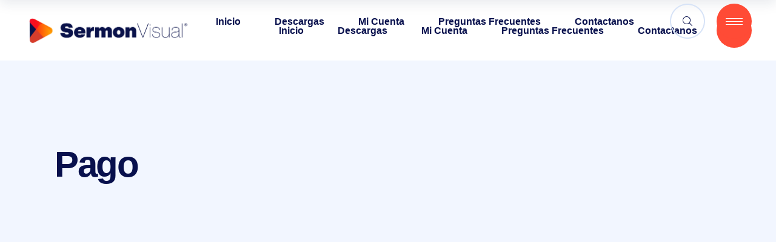

--- FILE ---
content_type: text/html; charset=utf-8
request_url: https://www.google.com/recaptcha/api2/anchor?ar=1&k=6LdLQ0EhAAAAAEfjQydSuc55hZ24KRjX2N84LCqj&co=aHR0cHM6Ly9zZXJtb252aXN1YWwuY29tOjQ0Mw..&hl=en&v=N67nZn4AqZkNcbeMu4prBgzg&size=invisible&anchor-ms=20000&execute-ms=30000&cb=jcge9ck28ais
body_size: 48622
content:
<!DOCTYPE HTML><html dir="ltr" lang="en"><head><meta http-equiv="Content-Type" content="text/html; charset=UTF-8">
<meta http-equiv="X-UA-Compatible" content="IE=edge">
<title>reCAPTCHA</title>
<style type="text/css">
/* cyrillic-ext */
@font-face {
  font-family: 'Roboto';
  font-style: normal;
  font-weight: 400;
  font-stretch: 100%;
  src: url(//fonts.gstatic.com/s/roboto/v48/KFO7CnqEu92Fr1ME7kSn66aGLdTylUAMa3GUBHMdazTgWw.woff2) format('woff2');
  unicode-range: U+0460-052F, U+1C80-1C8A, U+20B4, U+2DE0-2DFF, U+A640-A69F, U+FE2E-FE2F;
}
/* cyrillic */
@font-face {
  font-family: 'Roboto';
  font-style: normal;
  font-weight: 400;
  font-stretch: 100%;
  src: url(//fonts.gstatic.com/s/roboto/v48/KFO7CnqEu92Fr1ME7kSn66aGLdTylUAMa3iUBHMdazTgWw.woff2) format('woff2');
  unicode-range: U+0301, U+0400-045F, U+0490-0491, U+04B0-04B1, U+2116;
}
/* greek-ext */
@font-face {
  font-family: 'Roboto';
  font-style: normal;
  font-weight: 400;
  font-stretch: 100%;
  src: url(//fonts.gstatic.com/s/roboto/v48/KFO7CnqEu92Fr1ME7kSn66aGLdTylUAMa3CUBHMdazTgWw.woff2) format('woff2');
  unicode-range: U+1F00-1FFF;
}
/* greek */
@font-face {
  font-family: 'Roboto';
  font-style: normal;
  font-weight: 400;
  font-stretch: 100%;
  src: url(//fonts.gstatic.com/s/roboto/v48/KFO7CnqEu92Fr1ME7kSn66aGLdTylUAMa3-UBHMdazTgWw.woff2) format('woff2');
  unicode-range: U+0370-0377, U+037A-037F, U+0384-038A, U+038C, U+038E-03A1, U+03A3-03FF;
}
/* math */
@font-face {
  font-family: 'Roboto';
  font-style: normal;
  font-weight: 400;
  font-stretch: 100%;
  src: url(//fonts.gstatic.com/s/roboto/v48/KFO7CnqEu92Fr1ME7kSn66aGLdTylUAMawCUBHMdazTgWw.woff2) format('woff2');
  unicode-range: U+0302-0303, U+0305, U+0307-0308, U+0310, U+0312, U+0315, U+031A, U+0326-0327, U+032C, U+032F-0330, U+0332-0333, U+0338, U+033A, U+0346, U+034D, U+0391-03A1, U+03A3-03A9, U+03B1-03C9, U+03D1, U+03D5-03D6, U+03F0-03F1, U+03F4-03F5, U+2016-2017, U+2034-2038, U+203C, U+2040, U+2043, U+2047, U+2050, U+2057, U+205F, U+2070-2071, U+2074-208E, U+2090-209C, U+20D0-20DC, U+20E1, U+20E5-20EF, U+2100-2112, U+2114-2115, U+2117-2121, U+2123-214F, U+2190, U+2192, U+2194-21AE, U+21B0-21E5, U+21F1-21F2, U+21F4-2211, U+2213-2214, U+2216-22FF, U+2308-230B, U+2310, U+2319, U+231C-2321, U+2336-237A, U+237C, U+2395, U+239B-23B7, U+23D0, U+23DC-23E1, U+2474-2475, U+25AF, U+25B3, U+25B7, U+25BD, U+25C1, U+25CA, U+25CC, U+25FB, U+266D-266F, U+27C0-27FF, U+2900-2AFF, U+2B0E-2B11, U+2B30-2B4C, U+2BFE, U+3030, U+FF5B, U+FF5D, U+1D400-1D7FF, U+1EE00-1EEFF;
}
/* symbols */
@font-face {
  font-family: 'Roboto';
  font-style: normal;
  font-weight: 400;
  font-stretch: 100%;
  src: url(//fonts.gstatic.com/s/roboto/v48/KFO7CnqEu92Fr1ME7kSn66aGLdTylUAMaxKUBHMdazTgWw.woff2) format('woff2');
  unicode-range: U+0001-000C, U+000E-001F, U+007F-009F, U+20DD-20E0, U+20E2-20E4, U+2150-218F, U+2190, U+2192, U+2194-2199, U+21AF, U+21E6-21F0, U+21F3, U+2218-2219, U+2299, U+22C4-22C6, U+2300-243F, U+2440-244A, U+2460-24FF, U+25A0-27BF, U+2800-28FF, U+2921-2922, U+2981, U+29BF, U+29EB, U+2B00-2BFF, U+4DC0-4DFF, U+FFF9-FFFB, U+10140-1018E, U+10190-1019C, U+101A0, U+101D0-101FD, U+102E0-102FB, U+10E60-10E7E, U+1D2C0-1D2D3, U+1D2E0-1D37F, U+1F000-1F0FF, U+1F100-1F1AD, U+1F1E6-1F1FF, U+1F30D-1F30F, U+1F315, U+1F31C, U+1F31E, U+1F320-1F32C, U+1F336, U+1F378, U+1F37D, U+1F382, U+1F393-1F39F, U+1F3A7-1F3A8, U+1F3AC-1F3AF, U+1F3C2, U+1F3C4-1F3C6, U+1F3CA-1F3CE, U+1F3D4-1F3E0, U+1F3ED, U+1F3F1-1F3F3, U+1F3F5-1F3F7, U+1F408, U+1F415, U+1F41F, U+1F426, U+1F43F, U+1F441-1F442, U+1F444, U+1F446-1F449, U+1F44C-1F44E, U+1F453, U+1F46A, U+1F47D, U+1F4A3, U+1F4B0, U+1F4B3, U+1F4B9, U+1F4BB, U+1F4BF, U+1F4C8-1F4CB, U+1F4D6, U+1F4DA, U+1F4DF, U+1F4E3-1F4E6, U+1F4EA-1F4ED, U+1F4F7, U+1F4F9-1F4FB, U+1F4FD-1F4FE, U+1F503, U+1F507-1F50B, U+1F50D, U+1F512-1F513, U+1F53E-1F54A, U+1F54F-1F5FA, U+1F610, U+1F650-1F67F, U+1F687, U+1F68D, U+1F691, U+1F694, U+1F698, U+1F6AD, U+1F6B2, U+1F6B9-1F6BA, U+1F6BC, U+1F6C6-1F6CF, U+1F6D3-1F6D7, U+1F6E0-1F6EA, U+1F6F0-1F6F3, U+1F6F7-1F6FC, U+1F700-1F7FF, U+1F800-1F80B, U+1F810-1F847, U+1F850-1F859, U+1F860-1F887, U+1F890-1F8AD, U+1F8B0-1F8BB, U+1F8C0-1F8C1, U+1F900-1F90B, U+1F93B, U+1F946, U+1F984, U+1F996, U+1F9E9, U+1FA00-1FA6F, U+1FA70-1FA7C, U+1FA80-1FA89, U+1FA8F-1FAC6, U+1FACE-1FADC, U+1FADF-1FAE9, U+1FAF0-1FAF8, U+1FB00-1FBFF;
}
/* vietnamese */
@font-face {
  font-family: 'Roboto';
  font-style: normal;
  font-weight: 400;
  font-stretch: 100%;
  src: url(//fonts.gstatic.com/s/roboto/v48/KFO7CnqEu92Fr1ME7kSn66aGLdTylUAMa3OUBHMdazTgWw.woff2) format('woff2');
  unicode-range: U+0102-0103, U+0110-0111, U+0128-0129, U+0168-0169, U+01A0-01A1, U+01AF-01B0, U+0300-0301, U+0303-0304, U+0308-0309, U+0323, U+0329, U+1EA0-1EF9, U+20AB;
}
/* latin-ext */
@font-face {
  font-family: 'Roboto';
  font-style: normal;
  font-weight: 400;
  font-stretch: 100%;
  src: url(//fonts.gstatic.com/s/roboto/v48/KFO7CnqEu92Fr1ME7kSn66aGLdTylUAMa3KUBHMdazTgWw.woff2) format('woff2');
  unicode-range: U+0100-02BA, U+02BD-02C5, U+02C7-02CC, U+02CE-02D7, U+02DD-02FF, U+0304, U+0308, U+0329, U+1D00-1DBF, U+1E00-1E9F, U+1EF2-1EFF, U+2020, U+20A0-20AB, U+20AD-20C0, U+2113, U+2C60-2C7F, U+A720-A7FF;
}
/* latin */
@font-face {
  font-family: 'Roboto';
  font-style: normal;
  font-weight: 400;
  font-stretch: 100%;
  src: url(//fonts.gstatic.com/s/roboto/v48/KFO7CnqEu92Fr1ME7kSn66aGLdTylUAMa3yUBHMdazQ.woff2) format('woff2');
  unicode-range: U+0000-00FF, U+0131, U+0152-0153, U+02BB-02BC, U+02C6, U+02DA, U+02DC, U+0304, U+0308, U+0329, U+2000-206F, U+20AC, U+2122, U+2191, U+2193, U+2212, U+2215, U+FEFF, U+FFFD;
}
/* cyrillic-ext */
@font-face {
  font-family: 'Roboto';
  font-style: normal;
  font-weight: 500;
  font-stretch: 100%;
  src: url(//fonts.gstatic.com/s/roboto/v48/KFO7CnqEu92Fr1ME7kSn66aGLdTylUAMa3GUBHMdazTgWw.woff2) format('woff2');
  unicode-range: U+0460-052F, U+1C80-1C8A, U+20B4, U+2DE0-2DFF, U+A640-A69F, U+FE2E-FE2F;
}
/* cyrillic */
@font-face {
  font-family: 'Roboto';
  font-style: normal;
  font-weight: 500;
  font-stretch: 100%;
  src: url(//fonts.gstatic.com/s/roboto/v48/KFO7CnqEu92Fr1ME7kSn66aGLdTylUAMa3iUBHMdazTgWw.woff2) format('woff2');
  unicode-range: U+0301, U+0400-045F, U+0490-0491, U+04B0-04B1, U+2116;
}
/* greek-ext */
@font-face {
  font-family: 'Roboto';
  font-style: normal;
  font-weight: 500;
  font-stretch: 100%;
  src: url(//fonts.gstatic.com/s/roboto/v48/KFO7CnqEu92Fr1ME7kSn66aGLdTylUAMa3CUBHMdazTgWw.woff2) format('woff2');
  unicode-range: U+1F00-1FFF;
}
/* greek */
@font-face {
  font-family: 'Roboto';
  font-style: normal;
  font-weight: 500;
  font-stretch: 100%;
  src: url(//fonts.gstatic.com/s/roboto/v48/KFO7CnqEu92Fr1ME7kSn66aGLdTylUAMa3-UBHMdazTgWw.woff2) format('woff2');
  unicode-range: U+0370-0377, U+037A-037F, U+0384-038A, U+038C, U+038E-03A1, U+03A3-03FF;
}
/* math */
@font-face {
  font-family: 'Roboto';
  font-style: normal;
  font-weight: 500;
  font-stretch: 100%;
  src: url(//fonts.gstatic.com/s/roboto/v48/KFO7CnqEu92Fr1ME7kSn66aGLdTylUAMawCUBHMdazTgWw.woff2) format('woff2');
  unicode-range: U+0302-0303, U+0305, U+0307-0308, U+0310, U+0312, U+0315, U+031A, U+0326-0327, U+032C, U+032F-0330, U+0332-0333, U+0338, U+033A, U+0346, U+034D, U+0391-03A1, U+03A3-03A9, U+03B1-03C9, U+03D1, U+03D5-03D6, U+03F0-03F1, U+03F4-03F5, U+2016-2017, U+2034-2038, U+203C, U+2040, U+2043, U+2047, U+2050, U+2057, U+205F, U+2070-2071, U+2074-208E, U+2090-209C, U+20D0-20DC, U+20E1, U+20E5-20EF, U+2100-2112, U+2114-2115, U+2117-2121, U+2123-214F, U+2190, U+2192, U+2194-21AE, U+21B0-21E5, U+21F1-21F2, U+21F4-2211, U+2213-2214, U+2216-22FF, U+2308-230B, U+2310, U+2319, U+231C-2321, U+2336-237A, U+237C, U+2395, U+239B-23B7, U+23D0, U+23DC-23E1, U+2474-2475, U+25AF, U+25B3, U+25B7, U+25BD, U+25C1, U+25CA, U+25CC, U+25FB, U+266D-266F, U+27C0-27FF, U+2900-2AFF, U+2B0E-2B11, U+2B30-2B4C, U+2BFE, U+3030, U+FF5B, U+FF5D, U+1D400-1D7FF, U+1EE00-1EEFF;
}
/* symbols */
@font-face {
  font-family: 'Roboto';
  font-style: normal;
  font-weight: 500;
  font-stretch: 100%;
  src: url(//fonts.gstatic.com/s/roboto/v48/KFO7CnqEu92Fr1ME7kSn66aGLdTylUAMaxKUBHMdazTgWw.woff2) format('woff2');
  unicode-range: U+0001-000C, U+000E-001F, U+007F-009F, U+20DD-20E0, U+20E2-20E4, U+2150-218F, U+2190, U+2192, U+2194-2199, U+21AF, U+21E6-21F0, U+21F3, U+2218-2219, U+2299, U+22C4-22C6, U+2300-243F, U+2440-244A, U+2460-24FF, U+25A0-27BF, U+2800-28FF, U+2921-2922, U+2981, U+29BF, U+29EB, U+2B00-2BFF, U+4DC0-4DFF, U+FFF9-FFFB, U+10140-1018E, U+10190-1019C, U+101A0, U+101D0-101FD, U+102E0-102FB, U+10E60-10E7E, U+1D2C0-1D2D3, U+1D2E0-1D37F, U+1F000-1F0FF, U+1F100-1F1AD, U+1F1E6-1F1FF, U+1F30D-1F30F, U+1F315, U+1F31C, U+1F31E, U+1F320-1F32C, U+1F336, U+1F378, U+1F37D, U+1F382, U+1F393-1F39F, U+1F3A7-1F3A8, U+1F3AC-1F3AF, U+1F3C2, U+1F3C4-1F3C6, U+1F3CA-1F3CE, U+1F3D4-1F3E0, U+1F3ED, U+1F3F1-1F3F3, U+1F3F5-1F3F7, U+1F408, U+1F415, U+1F41F, U+1F426, U+1F43F, U+1F441-1F442, U+1F444, U+1F446-1F449, U+1F44C-1F44E, U+1F453, U+1F46A, U+1F47D, U+1F4A3, U+1F4B0, U+1F4B3, U+1F4B9, U+1F4BB, U+1F4BF, U+1F4C8-1F4CB, U+1F4D6, U+1F4DA, U+1F4DF, U+1F4E3-1F4E6, U+1F4EA-1F4ED, U+1F4F7, U+1F4F9-1F4FB, U+1F4FD-1F4FE, U+1F503, U+1F507-1F50B, U+1F50D, U+1F512-1F513, U+1F53E-1F54A, U+1F54F-1F5FA, U+1F610, U+1F650-1F67F, U+1F687, U+1F68D, U+1F691, U+1F694, U+1F698, U+1F6AD, U+1F6B2, U+1F6B9-1F6BA, U+1F6BC, U+1F6C6-1F6CF, U+1F6D3-1F6D7, U+1F6E0-1F6EA, U+1F6F0-1F6F3, U+1F6F7-1F6FC, U+1F700-1F7FF, U+1F800-1F80B, U+1F810-1F847, U+1F850-1F859, U+1F860-1F887, U+1F890-1F8AD, U+1F8B0-1F8BB, U+1F8C0-1F8C1, U+1F900-1F90B, U+1F93B, U+1F946, U+1F984, U+1F996, U+1F9E9, U+1FA00-1FA6F, U+1FA70-1FA7C, U+1FA80-1FA89, U+1FA8F-1FAC6, U+1FACE-1FADC, U+1FADF-1FAE9, U+1FAF0-1FAF8, U+1FB00-1FBFF;
}
/* vietnamese */
@font-face {
  font-family: 'Roboto';
  font-style: normal;
  font-weight: 500;
  font-stretch: 100%;
  src: url(//fonts.gstatic.com/s/roboto/v48/KFO7CnqEu92Fr1ME7kSn66aGLdTylUAMa3OUBHMdazTgWw.woff2) format('woff2');
  unicode-range: U+0102-0103, U+0110-0111, U+0128-0129, U+0168-0169, U+01A0-01A1, U+01AF-01B0, U+0300-0301, U+0303-0304, U+0308-0309, U+0323, U+0329, U+1EA0-1EF9, U+20AB;
}
/* latin-ext */
@font-face {
  font-family: 'Roboto';
  font-style: normal;
  font-weight: 500;
  font-stretch: 100%;
  src: url(//fonts.gstatic.com/s/roboto/v48/KFO7CnqEu92Fr1ME7kSn66aGLdTylUAMa3KUBHMdazTgWw.woff2) format('woff2');
  unicode-range: U+0100-02BA, U+02BD-02C5, U+02C7-02CC, U+02CE-02D7, U+02DD-02FF, U+0304, U+0308, U+0329, U+1D00-1DBF, U+1E00-1E9F, U+1EF2-1EFF, U+2020, U+20A0-20AB, U+20AD-20C0, U+2113, U+2C60-2C7F, U+A720-A7FF;
}
/* latin */
@font-face {
  font-family: 'Roboto';
  font-style: normal;
  font-weight: 500;
  font-stretch: 100%;
  src: url(//fonts.gstatic.com/s/roboto/v48/KFO7CnqEu92Fr1ME7kSn66aGLdTylUAMa3yUBHMdazQ.woff2) format('woff2');
  unicode-range: U+0000-00FF, U+0131, U+0152-0153, U+02BB-02BC, U+02C6, U+02DA, U+02DC, U+0304, U+0308, U+0329, U+2000-206F, U+20AC, U+2122, U+2191, U+2193, U+2212, U+2215, U+FEFF, U+FFFD;
}
/* cyrillic-ext */
@font-face {
  font-family: 'Roboto';
  font-style: normal;
  font-weight: 900;
  font-stretch: 100%;
  src: url(//fonts.gstatic.com/s/roboto/v48/KFO7CnqEu92Fr1ME7kSn66aGLdTylUAMa3GUBHMdazTgWw.woff2) format('woff2');
  unicode-range: U+0460-052F, U+1C80-1C8A, U+20B4, U+2DE0-2DFF, U+A640-A69F, U+FE2E-FE2F;
}
/* cyrillic */
@font-face {
  font-family: 'Roboto';
  font-style: normal;
  font-weight: 900;
  font-stretch: 100%;
  src: url(//fonts.gstatic.com/s/roboto/v48/KFO7CnqEu92Fr1ME7kSn66aGLdTylUAMa3iUBHMdazTgWw.woff2) format('woff2');
  unicode-range: U+0301, U+0400-045F, U+0490-0491, U+04B0-04B1, U+2116;
}
/* greek-ext */
@font-face {
  font-family: 'Roboto';
  font-style: normal;
  font-weight: 900;
  font-stretch: 100%;
  src: url(//fonts.gstatic.com/s/roboto/v48/KFO7CnqEu92Fr1ME7kSn66aGLdTylUAMa3CUBHMdazTgWw.woff2) format('woff2');
  unicode-range: U+1F00-1FFF;
}
/* greek */
@font-face {
  font-family: 'Roboto';
  font-style: normal;
  font-weight: 900;
  font-stretch: 100%;
  src: url(//fonts.gstatic.com/s/roboto/v48/KFO7CnqEu92Fr1ME7kSn66aGLdTylUAMa3-UBHMdazTgWw.woff2) format('woff2');
  unicode-range: U+0370-0377, U+037A-037F, U+0384-038A, U+038C, U+038E-03A1, U+03A3-03FF;
}
/* math */
@font-face {
  font-family: 'Roboto';
  font-style: normal;
  font-weight: 900;
  font-stretch: 100%;
  src: url(//fonts.gstatic.com/s/roboto/v48/KFO7CnqEu92Fr1ME7kSn66aGLdTylUAMawCUBHMdazTgWw.woff2) format('woff2');
  unicode-range: U+0302-0303, U+0305, U+0307-0308, U+0310, U+0312, U+0315, U+031A, U+0326-0327, U+032C, U+032F-0330, U+0332-0333, U+0338, U+033A, U+0346, U+034D, U+0391-03A1, U+03A3-03A9, U+03B1-03C9, U+03D1, U+03D5-03D6, U+03F0-03F1, U+03F4-03F5, U+2016-2017, U+2034-2038, U+203C, U+2040, U+2043, U+2047, U+2050, U+2057, U+205F, U+2070-2071, U+2074-208E, U+2090-209C, U+20D0-20DC, U+20E1, U+20E5-20EF, U+2100-2112, U+2114-2115, U+2117-2121, U+2123-214F, U+2190, U+2192, U+2194-21AE, U+21B0-21E5, U+21F1-21F2, U+21F4-2211, U+2213-2214, U+2216-22FF, U+2308-230B, U+2310, U+2319, U+231C-2321, U+2336-237A, U+237C, U+2395, U+239B-23B7, U+23D0, U+23DC-23E1, U+2474-2475, U+25AF, U+25B3, U+25B7, U+25BD, U+25C1, U+25CA, U+25CC, U+25FB, U+266D-266F, U+27C0-27FF, U+2900-2AFF, U+2B0E-2B11, U+2B30-2B4C, U+2BFE, U+3030, U+FF5B, U+FF5D, U+1D400-1D7FF, U+1EE00-1EEFF;
}
/* symbols */
@font-face {
  font-family: 'Roboto';
  font-style: normal;
  font-weight: 900;
  font-stretch: 100%;
  src: url(//fonts.gstatic.com/s/roboto/v48/KFO7CnqEu92Fr1ME7kSn66aGLdTylUAMaxKUBHMdazTgWw.woff2) format('woff2');
  unicode-range: U+0001-000C, U+000E-001F, U+007F-009F, U+20DD-20E0, U+20E2-20E4, U+2150-218F, U+2190, U+2192, U+2194-2199, U+21AF, U+21E6-21F0, U+21F3, U+2218-2219, U+2299, U+22C4-22C6, U+2300-243F, U+2440-244A, U+2460-24FF, U+25A0-27BF, U+2800-28FF, U+2921-2922, U+2981, U+29BF, U+29EB, U+2B00-2BFF, U+4DC0-4DFF, U+FFF9-FFFB, U+10140-1018E, U+10190-1019C, U+101A0, U+101D0-101FD, U+102E0-102FB, U+10E60-10E7E, U+1D2C0-1D2D3, U+1D2E0-1D37F, U+1F000-1F0FF, U+1F100-1F1AD, U+1F1E6-1F1FF, U+1F30D-1F30F, U+1F315, U+1F31C, U+1F31E, U+1F320-1F32C, U+1F336, U+1F378, U+1F37D, U+1F382, U+1F393-1F39F, U+1F3A7-1F3A8, U+1F3AC-1F3AF, U+1F3C2, U+1F3C4-1F3C6, U+1F3CA-1F3CE, U+1F3D4-1F3E0, U+1F3ED, U+1F3F1-1F3F3, U+1F3F5-1F3F7, U+1F408, U+1F415, U+1F41F, U+1F426, U+1F43F, U+1F441-1F442, U+1F444, U+1F446-1F449, U+1F44C-1F44E, U+1F453, U+1F46A, U+1F47D, U+1F4A3, U+1F4B0, U+1F4B3, U+1F4B9, U+1F4BB, U+1F4BF, U+1F4C8-1F4CB, U+1F4D6, U+1F4DA, U+1F4DF, U+1F4E3-1F4E6, U+1F4EA-1F4ED, U+1F4F7, U+1F4F9-1F4FB, U+1F4FD-1F4FE, U+1F503, U+1F507-1F50B, U+1F50D, U+1F512-1F513, U+1F53E-1F54A, U+1F54F-1F5FA, U+1F610, U+1F650-1F67F, U+1F687, U+1F68D, U+1F691, U+1F694, U+1F698, U+1F6AD, U+1F6B2, U+1F6B9-1F6BA, U+1F6BC, U+1F6C6-1F6CF, U+1F6D3-1F6D7, U+1F6E0-1F6EA, U+1F6F0-1F6F3, U+1F6F7-1F6FC, U+1F700-1F7FF, U+1F800-1F80B, U+1F810-1F847, U+1F850-1F859, U+1F860-1F887, U+1F890-1F8AD, U+1F8B0-1F8BB, U+1F8C0-1F8C1, U+1F900-1F90B, U+1F93B, U+1F946, U+1F984, U+1F996, U+1F9E9, U+1FA00-1FA6F, U+1FA70-1FA7C, U+1FA80-1FA89, U+1FA8F-1FAC6, U+1FACE-1FADC, U+1FADF-1FAE9, U+1FAF0-1FAF8, U+1FB00-1FBFF;
}
/* vietnamese */
@font-face {
  font-family: 'Roboto';
  font-style: normal;
  font-weight: 900;
  font-stretch: 100%;
  src: url(//fonts.gstatic.com/s/roboto/v48/KFO7CnqEu92Fr1ME7kSn66aGLdTylUAMa3OUBHMdazTgWw.woff2) format('woff2');
  unicode-range: U+0102-0103, U+0110-0111, U+0128-0129, U+0168-0169, U+01A0-01A1, U+01AF-01B0, U+0300-0301, U+0303-0304, U+0308-0309, U+0323, U+0329, U+1EA0-1EF9, U+20AB;
}
/* latin-ext */
@font-face {
  font-family: 'Roboto';
  font-style: normal;
  font-weight: 900;
  font-stretch: 100%;
  src: url(//fonts.gstatic.com/s/roboto/v48/KFO7CnqEu92Fr1ME7kSn66aGLdTylUAMa3KUBHMdazTgWw.woff2) format('woff2');
  unicode-range: U+0100-02BA, U+02BD-02C5, U+02C7-02CC, U+02CE-02D7, U+02DD-02FF, U+0304, U+0308, U+0329, U+1D00-1DBF, U+1E00-1E9F, U+1EF2-1EFF, U+2020, U+20A0-20AB, U+20AD-20C0, U+2113, U+2C60-2C7F, U+A720-A7FF;
}
/* latin */
@font-face {
  font-family: 'Roboto';
  font-style: normal;
  font-weight: 900;
  font-stretch: 100%;
  src: url(//fonts.gstatic.com/s/roboto/v48/KFO7CnqEu92Fr1ME7kSn66aGLdTylUAMa3yUBHMdazQ.woff2) format('woff2');
  unicode-range: U+0000-00FF, U+0131, U+0152-0153, U+02BB-02BC, U+02C6, U+02DA, U+02DC, U+0304, U+0308, U+0329, U+2000-206F, U+20AC, U+2122, U+2191, U+2193, U+2212, U+2215, U+FEFF, U+FFFD;
}

</style>
<link rel="stylesheet" type="text/css" href="https://www.gstatic.com/recaptcha/releases/N67nZn4AqZkNcbeMu4prBgzg/styles__ltr.css">
<script nonce="VZkWQQ_vRw0wC_edHJaCkQ" type="text/javascript">window['__recaptcha_api'] = 'https://www.google.com/recaptcha/api2/';</script>
<script type="text/javascript" src="https://www.gstatic.com/recaptcha/releases/N67nZn4AqZkNcbeMu4prBgzg/recaptcha__en.js" nonce="VZkWQQ_vRw0wC_edHJaCkQ">
      
    </script></head>
<body><div id="rc-anchor-alert" class="rc-anchor-alert"></div>
<input type="hidden" id="recaptcha-token" value="[base64]">
<script type="text/javascript" nonce="VZkWQQ_vRw0wC_edHJaCkQ">
      recaptcha.anchor.Main.init("[\x22ainput\x22,[\x22bgdata\x22,\x22\x22,\[base64]/[base64]/[base64]/bC5sW25dLmNvbmNhdChTKTpsLmxbbl09SksoUyxsKTtlbHNle2lmKGwuSTcmJm4hPTI4MylyZXR1cm47bj09MzMzfHxuPT00MTB8fG49PTI0OHx8bj09NDEyfHxuPT0yMDF8fG49PTE3N3x8bj09MjczfHxuPT0xMjJ8fG49PTUxfHxuPT0yOTc/[base64]/[base64]/[base64]/[base64]/[base64]/MjU1Okc/[base64]/[base64]/bmV3IEVbVl0oTVswXSk6eT09Mj9uZXcgRVtWXShNWzBdLE1bMV0pOnk9PTM/bmV3IEVbVl0oTVswXSxNWzFdLE1bMl0pOnk9PTQ/[base64]/ZnVuY3Rpb24oKXtyZXR1cm4gdGhpcy5BaSt3aW5kb3cucGVyZm9ybWFuY2Uubm93KCl9OmZ1bmN0aW9uKCl7cmV0dXJuK25ldyBEYXRlfSxPKS5LcT0oTy5kcj1mdW5jdGlvbihuLGwsUyxHKXtpZigoUz1tVihTKT09PSJhcnJheSI/[base64]/[base64]\\u003d\x22,\[base64]\\u003d\x22,\x22wr82dcK5XQ/Cl0LDmcOhwr5gG8KvGEfCjynDmsOfw4nDlMKdUwrCicKRGwfCmm4HYcO0wrPDrcKsw64QN2lvdEPCi8KCw7g2e8OHB13DmcKfcEzCksOdw6FocsKXA8KiTsKAPsKfwolrwpDCtDg/wrtPw47DpQhKwqjCoHoTwq7DrGdONMO7wqh0w5jDkEjCkmMBwqTCh8OFw5rChcKMw4ZKBX1cZl3CoiZXScK1W2zDmMKTWzloa8OPwp0BAQI+acO8w7nDsQbDssOUWMODeMOXFcKiw5J4XTk6byQrejpDwrnDo2AHEi1rw5hww5gUw7rDizN5TiRAGV/Ch8KPw7lyTTYWIsOSwrDDmxbDqcOwBkbDuzNmOSdfwp/CoBQ4wq8peUfChcO5woPCoiHCqhnDgxApw7LDlsK7w5ohw75pSVTCrcKFw5nDj8OwZcO8HsOVwr11w4g4SxTDksKJwrHCiDAadXbCrsOoX8Kqw6Rbwp/Ct1BJL8OUIsK5W13CnkIxAn/DqmvDm8OjwpUjUMKtVMKbw6t6F8KJG8O9w6/CgFPCkcO9w40BfMOlbx0uKsOjw43Cp8Ovw5vCt0NYw4d1wo3Cj2k6KDxPw7PCgizDpEENZDcUKhlyw5LDjRZGDxJaUcK2w7gsw4fCm8OKTcObwoVYNMK/AMKQfGBaw7HDryrDnsK/wpbCsWfDvl/[base64]/wrrDscKtfMK7EcKeP0MdwrM6wro6eDPDggl4w6XCoDfCl31MwobDjRfDjUZUw4XDmGUOw7oRw67DrCjCsiQ/w6TCmHpjGGBtcW/DsiErJ8OeTFXCncOaW8Ocwr5EDcK9wobCnsOAw6TCkC/CnngEBiIaGnc/w6jDmztbWDPCu2hUwpHCqMOiw6ZnA8O/[base64]/[base64]/CujEVw647UTU8wp8Gw5fDk8OPwpbDocKFw6Aiwr5GInTCu8KUw43DrT/[base64]/[base64]/Dhhw7wrNXwoRoGGxIwpjCgMKtOsOkWnjDi2cVwqnDlcODw4LDnktuw7nDt8KoeMKoXj9xTRPDjlcCR8KuwovDgmIZHn1TBSjChEzDmz4BwoYNGWPCkADDomJdMsOKw6/Cv0TDvsO4bV9sw4A2XE9Kw4LDlcOIw50PwrYvw4ZswpbDmBQVW3DCgmcwR8KrNcKFwrHDmAXClRrCtQQSDcO1woVTUx/[base64]/CgCjDkywBK8Ozw50Mw78+w6ISYcO2Ui7ChMKYw7UOXMKJZ8KNNW/DtsKFMzEIw6Qzw7vCl8KPfBbCqMKUS8OrQcO8esOBbcKgKMOtwrjCuyhhwrVSd8KnNsKSw6xfwo1BT8OLRcK6SMKrLsKCw5IRI23CsEHDmsOLwpzDgMOXTsKMw73CtMKtw716J8K9KsOyw60nw6Vqw41FwphIwoXDq8Kzw7HDtUtwZcOoPMKtw6kRwo/CqsKUwogVfAlPw6fDqmBZBEDCrGoYVMKow5U5wrfCrVB1wr3DjDbDk8OewrrDhsOTw5/CkMK5wo1WbMKTL2XChsOsBsKRWcKMwr8vw6LDtVwLwpjDh1Rgw6HDhy5ZJVXCi0LCg8OVw7rDsMOQw5VaGixQw7PCusK6ZMKSw4BbwrjCrMOdw6LDs8KrBsOnw6DCjWJ5w5cdfRcUw4wXc8OecTl/w70Yw6fCnn4+w5zCrcK8HQkOWR7Dig3CtcOWw7HCv8KhwrxVL2Ngwq3CpwnCr8KLV2Vbwp/[base64]/CnsK9w5dPCygPwr4Fw4IERSnClcOfw7sIw598LjjDrcKnfcKXNFwrwoxJNh3CksKmw53CvsOCSm7CvQjCpsOxX8K+L8K0w4rCk8KQA0R9wr/CpcKmAcK3AznDg3vCv8KVw4wNOGHDoj7CtMO+w6DDsUQtTMOTw58ew40pwokHIDUQORgfwpzDvF07UMKpwrZmwq1ewprCgMKDw4nCknsJwqgrwqxgdxNww7p5w4VDw7/Dig9PwqbCssOKw5ojUMOlcsKxwr8QwoHDkQXDoMOTwqHDhsK7wpFWPMOCw5BeQ8OWw7DCg8KTwpZuMcK2wrVOw77ChSHCgsOCwqVfBcO7WXRYw4TCi8OkL8OkZllvIcOdw7geIsKbdsKswrQvBwZLUMOVTcK/wqhRLsOxWcORw7h3w6HDvh/Cq8OdwonDliPDhcOFUB7Cu8OnD8O3A8Olw7/[base64]/CgBJwcTUcw4kHwrfDicOWwpAUVsKUGHJwIsOuPsKySsKMwq9Owr1ZT8OxKmNJw4HDicOqwp/[base64]/[base64]/XMKFwp8twqXDoB7Dkn/DpcK8wrcefAAOaG85wqRzw7ACw4hlw5JcamEme0DDnhkwwohIw5Rrw7LCtsKEw7PCuxzCjcKGOgTDlyjDo8Kbwq52wqkxHDTDmcKxRydVYh9QNjnDrXhGw5HDtcOiP8OYd8K6ZCUuw7Yuwo/DqcOUwrB4F8OpwrZ8eMOlw789w4hKCmkjw5zCoMOSwrbCtsKCTcOpw4s9wrrDvsO8wpFPwowXwo7Dg1UOT0LDpsKic8Kdw79CTsOudMK0QTLDncOIaX88w4HCvMKeY8K/Mj3Dnh3Cj8KMTcO9PsOkVsOywrwjw5/DqxZUw5A3UMO6w7bDo8OQaQkmworCiMK4a8KySWgBwrVUScOBwpFJIMKjBMOHwrohwrrCpGM/[base64]/ClnUmXsKMw73CoyFBXgzCqsKQeB8JcCnClmd2woV9w5FwXmpew4YJG8OaVcKDPSlYJEROwojDksOxT2TDiCAYVQjCpH9vWcK5VsOEw4pbYVZGw6Efw4zDh2TDs8Kcw7B6dETDkcKDVmnCrgI/w50oETBbGyRFw7DCn8Obw6PCp8Kiw6rDkAfDhF1OAsOXwp1vUMKCM0HCj0BywpzDqsKwwrTDmsOSw5jCli7CsyPDicOEw58LwqrCn8OpeHRSScKuw77Cl2vDvQvDiUPCi8KGYiIfABlde0NYw59Rw4hPwpTCtMK/wo9Lw5/Dpl3Cl1vDnzAqJ8KSDzBSDcKWVsKRwpPDosOcWU9Zwr3DhcKlwpJLw4XDgMKIYE7DtsKnfifDmzo3wp0yGcKPd3Qfw51/wr9Zw63DmRTDmANSw77CvMOvw5xvBcOjw4zCg8OFwp3DvXrDsAVPQkjCgMOMR1ovw79Dw4xvw7PDqRkDGcKZVFo3THXCncKmwo7DmEBIwrMMI0UjHRhcw5tTAzk1w7ZIw5o/VTtLwpXDssKjw4TChsK2wq1BCMOqwrnCtMOEMDvDlnvCnsOHH8OLJ8OAw6DDocO7UAljMWLCq24IKsOMT8KiaHs0elE1wqpawqnCq8KnZCQfPcKewqbDqMOUNcK+wrvDocKVFm7CkFpcw6YiHhROw7dzw7DDi8O5AcKefAUuTcK7wo0BQ3dNXG7DpcKZw4k2w6zDix/[base64]/dcOHKMO2MQ7CosK7N8K0Fk8LwrVqw4rCg0vDg8OTwrNWwqAYAkNww4/CucO+w7nCgcKswpnDqcKFw60Lwo1KOcKFVcOLw6zCgsKPw7rDksKCwooNw77DoTJ+YnMJZsO3w6Qvw6PDr0LDoA7CuMOswpjDmUnCl8O9wqZGw6fDjW/Dtg44w79OLcKEX8KeY2vCt8Kjwp88P8KMWzE0McKowrZ8wojCnGDDrMK/w7U4cQ06w4c6Flx2w5kIZcOgInzCnsKuZ3bCvcKPFMKtNSLCugbCrcOWw7nClMKfUxB3w6Zzwr5HBF14FcOBMMKKwoHCv8O2aDbDmcO3wpoSwpgaw4lEwr/CjsKBZ8O1w4/DgW3DmFXCvMKYHsKLMBgUw57DucKQwq7CqR1gw4HChMKKw7IrN8K1BMKxAMOZSwVMasKYw43Di2R/U8KaZV0MchzCvWnDs8K5NnZAw63DvVhMwpxhHgPDsSRMwrnDggPCrXguYF0Xw5fDpElAecKpwo8ww4rDtDogw5nChCheScORQcKzIMOtTsO/TFnDiglgw4/DnRTDvDNMZ8KIwogRwrjDksOCBMOMLlTDisOHbMOUe8Kiw7bDiMKuKxN9aMOkw43CuCHCqH0TwrkASsK8wpvCucOfASgifcOIw4bDjXIIAsKWw6XCugLDk8Okw5JdZFBtwobDvnPCn8Omw7wrwqrDusKjwpbDinYCcXLChcKnKcKKw4bClcKgwqcUw4/Cq8Kxb1HDkMKxJR3Cl8KVRyDCrwXCi8OLcS/ClBXDqMKmw7hWOsOCa8KFF8KIDUTDssOIacK6GcOrQcKIwo3DlMKFckRzwoHCu8OECHDChMOtN8KKKcO9wp1ewqVMLMK/[base64]/wqnDlcO8wonCjMKWOSFAw65PwrYAMMKMBMOne8O5w4haFMOpAUzCh2XDnsKgwoI8UkPCrznDqsKfa8KVfsOSK8ONwr5zA8K3bxY3ZwLCt3zDusKfwrRlOl/CnSNpS3lGVwtCIMOswpTDrMOEesK5FnodMBrCrcKyXcKsMsKgwrRaUsO+wpc+E8KowrFrOCMta246eHIKW8O+KQjDr0HCshIhw61EwoPCqMOXCQgRw7pda8Kdwo/[base64]/DucKaw6FBw6zDmFxoMmF1w5jDuWfDkD56IUMwAcOyfcO1SmjDpsKcDHkkICbDuB/Ci8Oqw7QNw43DisO/wq1dwqYow6XCnyfDhsKDSlLDmXTCnFI9w73DpcK1w7xQe8Kmw4HCqV54w5PCq8KTwpMnw67CsGlNEcOOYQzDk8KUJsO7wqU2wpQRGyTDp8KAZ2bDsFdIwq9ue8OpwrrCoxLCg8Krwqlbw7zDqkY7wp4/w4LCpxDDmW/DnsKuw6HChRDDqcKpwqXDscOCwpk4w6DDqQwQbExGwq9xecKiQMKIDcORwqJZTyzCqV/DgxHCt8KtBkPDp8KQwrfCtT4yw7PCoMOxRiXCgEhxQ8KWOxLDnU8PMX9xEMOLCm0CQm3DqUfDuEjDscKWw6LDt8O8VsOxNnXDn8O3ZVALJMKyw75MMjHDn0FEC8Kcw7nCucOif8OQwofCrHzDssOtw6YSw5fCvSrDlMO/w4FCwq0Uw5vDhMKwLcOQw7Jiw63DtHHDrRFmwpTCgDPCqhjCvcO9SsO8McO1CkM5woNUw5oAwqzDnjdAZSQvwpZBCsK7fXkmwpvDpkUOO2rCucOAQcKowqZjw4/DmsOyS8OdwpPDuMKuYFLDgMKib8K3w6HDqCIRwoswwovCs8OuQAghwr3DjwMNw6PDq0bCoFgHSyzCpsOSw7DCqC9gw7vChcKndVhUw6TDrCw3w6zChlQewqLClsKOccKvw5lMw48MfsO7JhHCrMKiQ8OBQS/DsXZxD2hVIHvDsHNKI13DlcOFN3I+w7VBwrwoX3A8OsOBwrTComvCscKjZzjCg8KDMWgOw4VgwoZGaMKzVcOTwr8Qwq/ClMK8woUywqJKw6wQNQ/CsGrCuMKveRJ/wqPDthLCmcKdwolMdMOuw43Dp0EzJ8KCGwfDtcO9bcOXwqc/w4N/wpxqw6kcNcO5a2UNw61Ew4fCusOPZHEpw5/[base64]/DksONw6/DuRnCrG/CosOswo7Dk8K8ZsOHwoVTcltfGTLCk0bCozJGw4LDqsOVfi4TOsOjwqHCs2vCiShcwpLDpGZya8KBLXrCnjHCusOHLcKcBxzDgMKlVcKSJcK9w6DCrn0/Aw7CrlBowqtXwr/DgcKyR8KFO8KbG8O6w5LDucKCwpJaw5tWw5TDpGnCuyA7QE9dw6gZw7fCrzNIDUAoc3xBw7QmKnFfCcKEwr3CnwTDjR8TSsOzw6R9w5cRw7rDmcOlwokUMEPDgsKOI1PCvnoLwrlwwq/CuMKnYcKqw4V5wrzCp1d3HMK5w6TDhXnDhSDDhMOBwohJw6szMEFIwovDkcKWw4XCsDQtw5/CvMKLwolEB29OwrHDuBPCgyJzw5XDqQzDkC9mw4HDhkfCozEMwoHCizXDnMO/EMOIBcKwwofDlkTCssOVF8KJCXwfw6nDqXbDk8OzwpHDosKePsOWwrHDpSZ0McOGwprDmMOeX8KKw5/DssO/QsKIwo1CwqZiYzYCfsOOGcK/[base64]/w6vCqsKoWzLDi8Odw4Bhw7zCpsKlVx4nGsOjwoDDpMKhwpYVJ1E7ThJvw63CkMKBwrrDmsK/fsO6b8Omw4fDgcOdeGlFwr5Lw51zFXNUw6TCuh7DjQ9qWcO7w4VUEkgqwrjCscKfAULDhmoJZwtFTsKQPMKNwqTDqsOuw6sHVsOtwqvDjMOPwpkyLhoKR8Ksw5M1WcKoNSDCuVvDqkA1dsK8w67Dr0sVQz8bwqvDtFsLwpfDiHJrNEoCK8OTAylVw4jCoGDCjMO/asKnw57Ch0JNwqJpXXk3SHjCpMO9w7Rpwr7DksOnHFZLZcKGaBvDj1/Dv8KQPUZ7PlbCq8K2DidzfhsPw5g/[base64]/AXNPwqLCicKOw6TDj8O+w7vDq8Oswp3DlsKCwqDDkHDDpEYiw6tMwrvDoEbDjsKyLhMHVAg3w5hSJmpBwqg2LMOFPmBacw3Cm8KBw4zDlcKcwoBUw4NSwowmfm/DrVbClcKCdBZwwooXfcOqc8KOwo4qbsK7wqYFw71ZC2Acw64Tw5EXXsO6dWHCvx3CqSBjw4jClMKRwrvCpMKNw5LDjinCk3nDvsKlMMOOw53CvsKDNcKGw4DCrxRTwpcfEsK1w7ENw6xdwqTCjMOlEMKxwr9kwrcORy/Dt8OOwpnDiEEhwp7DhcKjSsOXwpAkwrrDmmvCrcKpw53Cu8KdDh3DjgXDt8O5w6ofwrPDvcK4wqhyw7QeN1XCumzCqV/Cg8O2O8KKw78oEDfDpsOcw7tEIBPDrcKrw6XDgRTCuMODw5bDisOWdmRFD8K/ITXCncKUw5EkNsK4w7BKwqwdw7nCl8OEH3bChcK6azFXa8OLw7ZRTnx0N3/DkEbDl3gkw5V8wrxoeDUbMcKswrhiPAXCtCXDnUIpw4l2fTzChMOtIWvDvsK6ZwTCosKrwotiDl9QTB4OKyDCr8OCw4rCg0DCg8O3ScOwwqI6wrk7UsONwpsgwqHChMKqFsKuw5ASwrVPYcKUYMOqw7UJd8KaP8OYwpF+wpsSeAJIY08cV8KPwqDDlDLCsFE/C1XDusKtwpPDlMOHwqPDhcKQBX8jw6h7HMO2MGvDucKPw7lgw4vClMOdLsOqw5LCj3AXw6bCscKww58/eSNqwpfCvcOlUi5Yb0/DusO3wonDoTZ9FsKxwrbDrMOtwrfCr8K0MjfDqUDDnsOzDsO+w4BIalEGbUbDh3ovwqDDjC5/ccONwqTCucOKTAsXwrBiwqPDiCDDgEMJwooLasKCKVVZw6HDkUTDlyEfWH7CrAIzasKiKcKEwpPDmEwhwp51QMOAw7fDjcKgA8Otw7DDhMK8w7JEw6YlZcKBwonDg8KvPy9cY8OOTsOHDMO9wqRtWHlHwqRmw5YtLTUDLHbCrkRlCcKCanAiYkMhwo4EDsK/w7vCssO5ACIIw4ppJMKsG8OCwpEga1/[base64]/wqzCosKoL8KKITVvWiDClcOEacKmMcOPWCoeOU3CtsKZEMOTwofDtSPDvCBXZVLDoxwuYnUQw6LDkDnClwTDrEbDm8OlwrrDicO3HMOgfsOlw5NNaUlsRMOCw5zCjcK8a8OHDUknMcOdw5Ifwq/DjWNEw5/[base64]/CoQ99wq7CjMKWJBM+LA5dw5sRwpfDuBUeSMOsYXopw7vCnsKSU8OJCnjChsObDcK2wrLDgMO/PSx2Q1Msw7jCr00QwovDscOYwqrChsOjOA/[base64]/[base64]/[base64]/[base64]/[base64]/CpzXDhiEbGApnAlvDig0DOVwUw4VIU8OnUnktYX3CrltvwpFGeMODdMO9AWl6b8OIwpXCl2FiVMKZV8KRRcOVw6A1w4F0w7bCulQvwrVFwo/Dkg/CosO0CF7Cty0iw57ClMOlw7gYw7xBw4o5G8K8wr0Yw7DDr0/[base64]/YiTCpkjCnh0zaE3CtMO0SkpCw6zDhU7DmD/DtVJ1w7PCjMOUw6vDsBR5wq8PFMOGJMOlw5zDm8OjCsO4FMOswrfDgMOiCcO8f8KXDsOKwpbDm8KOwphdw5DDoAtjwr1Tw6EUwrk+wpDDkEvDlFvDksKXwofCmnBIwozDnMOvZjNDw5DCoX/CmifDgXzDvW5WwpU5w7UewqweHD1YEFFjLMOeG8OCwqEiw5zCtV5PIzkGw7fDqsOgL8O0flZVwqLCq8OAw5vCh8OFw5h3w6LDmcKwPsKmwrvDtcO4ZDd5w53CqFbDhTbChW3DphXDsCjDni8nUD4/wpZow4HDnBddw7rChcO6wpnCs8OYwroTwrZ6RMObwpxBC0cuw6RSPsOjwqtAw5IHCVApwpUPdzHDp8OHJSQJwqXDsg/Dr8KFwqrCpcK/w6/DnsKhB8K0BcKZwq0VNxlGDhvCtMKKCsO3ecKyC8KMwojDhwbCpivDjlxyNVZ+NMKrWQ3Cj1TDmk7Dt8ORNsOBAMONwq4PTXLCo8Ojw47DosOdJ8OxwrAJw5HDnWHDpARhOnRiwpTDlMOCw7/CqsKLwq18w7N3EMKLNnTCv8Kow44rwrPCt0rChlobwonDhyFNaMOgw6PDs0ZMwphNB8Ktw5F1KS1uczhhaMKcRV80SsOVw4AJRHFYwppnwq/[base64]/[base64]/[base64]/AinCgcOowqnCo351wonDicOEKsOuNcKsU3c2wofDn8KOF8K/w6kPwoEXw6fDrBnCvkN+P0dje8OSw5EqN8Odw4LCgsKuw6kaa3R5wpvColjDlcK4SgA5VmbCkg/DpwINYFR3w53DuF1fe8KEScKwPR3CrMOTw7PDkTLDtsOGUFfDq8K4wqlew5RNPAV3CyLCtsO/SMOXWVoOCMO5w4sUwpbDgiHDqWERwqjCocOpIMOBNHjDrjUvw5AHwrzCmMOQTUXCvmJyBMOEw7PDu8ObX8Orw6rCp0zDpQ0VUcKvXCF1RsKfc8K9wogaw5AvwrjCh8Kpw6HCkXUyw4PDgAxhTcO+wrs4CMKBPEMtY8OWw7XDocORw7nCv1TCn8K2wovDmV/DtlPDqTzCi8K1J1PDpjHCnxTDuxJ7wpVYwo1uwpjDtC0DwrrCnX1Lw7/DnTfDkELCkjDCp8KFw6w3w47DlMKlLArCrlTDlzVULEPCu8OUwrbCnsKjEcKpw5ZhwqjDtj4nwoHDpHlcasKpw4bCiMK9Q8KxwrQLwqjDisOLR8KdwrbCgjHCoMOSPn5PBRAuw4/CqxjCqcKJwr9ywpzDlMKhwqHDp8Ktw4sxeh0/wpwOwqNyBQIVT8K0DUXCoQtLcsO4wqMLw4hUwoXCpyrCm8KQG3fDvcKjwrA3w6UHDMOYwozCvGRZDMKLwrFFTGrCrBN1w4/Dmz/DpcKtPMKjGsKsGMOGw44cwo3CqMOgOsOYwqLCs8OVcUY2woJ7wrjDicOAacOpwo5PwqDDscKdwpMjXWHCssKLRMO6FsOsSCdHw6dTWG83wpbDicK/wrpJF8KhHsO+bsKxw7rDlyvCjRRRw7fDmMOXw6nDkwvCg28Dw60OZEHCtgteF8OBwocNw5/ChMKLfApBW8OWNcKxwozDhsK7wpTCnMOydzPDhcOiRcKPw4/[base64]/CnH8ewqorwr4YwrPCliLChMKxDMKDw7oTVTcOE8OVWcKFeGjCplAVw7IiTlBBw5fDrsKuTl7DsWjCnMKSKxXDoMO/SgxhAcK6w7/ChyZzw5vDhMOBw6LCk04nd8OlfAlZYl4lwrg1MENdVMOxw4pIHSt5eEzChsKlw63CuMK2w5V9fRI5w5DCviPChDnDhsOXwooVPcOXO1xzw61fHsKNwqoGOsONw4w9w6jDjw/CucOAPMOMWsKoHMKTI8KGR8OkwpccNCTDtlnDhC4Nwp5Iwqw3LFUmMcKePsOIJ8KeVMOKUMOkwpHCgU/CicKowpAScsOkacKTwo58d8KMQMOZw67Dr1kNwo89XDnDhMOSSsOZDsO6w7BZw73CmsONHhldYcK6cMOdPMKVcSxcKcOGw5vChU/Cl8O6wrlFOcKHF2YlQsO4wprCssOobMOMwoYGGcOSwpEydmDClmnCj8KgwoExdMKtw6cFMD1bwq4BScKDE8O4wq5MRsKYbBw3wr3Cm8KXwoIpw4TDrsKeJnfDoGjCt21OLcKqw5Rwwo7Cm3JjUGwHaGx9wqFbP3kOCcOHFW8NKk/CgsKXBcKswoLCj8Oaw7TDjl4kbsKrw4HDrBsUYMOSw7daSlHDig0nfEUlw6fDjsOMwojDm1XDtC1GfcKlUEg/w5zDrEdjwonDugbCi0xuwovDsXMSGzHDtEdvw6fDqGbClMKewqoJfMKwwr5iCyXDjzzDgl13K8Krw7MeA8OrPR0pMzxWPwrDiEZbO8KyPcOqwqsBBmQEwq8SwrzCuXV0CsOOfcKIfTHDswNlUMO7w5/[base64]/CiCNFPEECYQsOwr0ow7ZKbsOqw5oPJzXDt8OfBcK1wqYaw5kUw6jCosKqODRNKnrDp0sYw57DgDwcw7vDtcOVS8KsDDfDsMO8SnTDnUwyVWzDicKVw7YeesObwpsZw79Dwotuw4/Do8KvJ8Oxw7k1w7AyfcOrJsKEw5XDrsKyUnNXw5jCj1EQWHZSacKYbyR5wpPDmH3ClC1tbMKBesO7TjXCk23Dv8OFw4jCpMOPw5MgBH/DhB9ewrxFUVUhXsKQeG9mCHfCsB06X3VEE1xdRBU0bjzCqBQDW8Oww6t6w7PDpMOpEsOwwqcFw4QlLHDClMOww4RyJV7DowBDwq3CssKxDcOTwpl+UMKIwojDuMOvw7zDnCbCrMKgw4F1QB/Dg8KzSMKKH8K+QQBHNj9oAijCgsKxw7HCqjrDpMK1w6gpb8K+wopkBcOoWMOWDsKgAlbCumnDqsKyIjDDj8KtPhIJacKiMzNzSMO3QSrDoMKtw5ELw7zCkMK/w78iw68pwqHDqSbCkEzCpcOZDsK0AUzCgMKCJRjCk8KpB8Kew41gw645b0g1wrk6ByXDnMKPw7rDiQBPw7dDMcKaPcOaasKFw44xVQ97w5vCkMK/A8KuwqLCt8KGOBANfcKDwqTDtcKZw4nDh8O7Mx3DkMO3w5TCrUrCpBDDgAkoZyPDhcKTwok2AMO/w55ZMMOQXMKcwrAgaH3Dmh3CrnDClDnDicOeFTnDjwQhw7nDpTrCpMKLGF1aw4rCnsOow7sBw4EtCVJXWAB/AsK6w41nw5c8w5rDs3Zqw4RDw5dhwodXwq/CscK4ScOrRnxiQsKGwrBpHMO8wrLDh8KEw5N8OsOgw7YvKHZ2DMOmTFjDtcKowoRGwodBw5TDhMK0XcKcUAbDr8K8wpR/[base64]/DlGFWw4HDusOvwoVdNVfDlsKkQ8KAJMO3wr5kAU/[base64]/DgBVdw5pgc8KEV2rDhSooaUHDucKNQ3Bwwql2w5VXwrUhwoVvWsOzCMKfw5kZwpI1KMOyWcOzwow4w7PDkVVZwr5zwpLDvMK7w6LDjhZlw4DCh8OoIMKSwrvCoMOZw7UiTRQuDsO3asO+cT0mwqIjIMOlwoTDsBc/JwLCnsKuwqxnHsOkfBnDicKzFgJWwrptw5rDrGnCkF1wEUnCucO7K8OZwoM8VVdnJQUIWcKGw58PJsO7O8KnVRxFwq3DncKFwrNbEWTDrUzCp8OvcixfYcKdEz3CryrCtTZMRGIHw7jCucO6wo/Co0vCp8OtwowTfsKmw6vDiRvDh8KJScKvw7k0IMOHwq/[base64]/w4bCqsKpw4TCm3DCpMOAwqHCkMOvwo7CkMK7QsKrcRMHOgzDtsOGw6/CrEFsYAMBK8OeGUcewqnDtizDkcOtwobDtsO+w6PDrgHClSwPw6bCrTnDsFpnw4jDisKdZ8K7w7fDu8OOw4c6wqVzw7nClWo8w6sHw4xdVcKlwqbDp8OMEMKtwrbCqzzCp8KHwq/[base64]/wo7DucKJw7osSQEtdGozScKew53DncK1w5fCv8O9w50bwq4yNm0gQjfCnARAw4QiG8O3wrTCrxDDrMKAdh7CicKPwpHCmcKZJMOLwrjDtsOvw7XCmXjCiGE9wqDCnsONwqNkw4oew4/CmMKmw5E7VcKjEsO2fsKww43DhEwEQEYGw6nCvTMLwpzCqsOTw79jN8Obw6hSw5bDu8K1wpZVwoUKCQZ7BsK/w6hdwotZQnHDucOZO10Qwq8XI2TCvsOrw6trWcKvwrPChWscwp9Ow47CkVDDrE4+w4nDuS1vBmBPXmtMXcOQwqUyw5ogVcOFwqwwwqNrfB/CucKDw7lEwphUM8Opw5/DtGYBwp/DliTDmQVzO24pw45UQcKvIMKYw4INw50DBcKGw4rChk3ChxPCqcO9w6bCn8OkaxjDpz3Cp2ZUwoIDw5xPGlcWwr7CusOeLi58IcOXwrFQJ2U1wrlIEx3Cu0NLcMOdwpQjwpl2OMO+WMK1UxARw4/DgAB5D1QjGMObwroudcKxwovCs0N7wrHCvMOiw5JXw7pcwpDCkMKfwqrCkcOdNknDu8KWw5dbwrNGwqBwwqE5PMKYasOzw68Iw48eZibCgWHCkMKQSMOwdRoIwqkPZ8KBSBnDvjENX8OaJsKzdcOVb8Orw4nDlcOFw6/[base64]/DmcKfwojChRvDlcK0wrzDrXplw6NJw4lswo7Dvg/DqcKxw4nDosOFw6PCuT4bTMKFV8KbwoJhesK3wpjDnsONOcOqQcKnwrjCpVc4w7d0w5XDncKaJsODPUvCocOzwrBhw7LDtsO+w7LCvlYWw7XDssOQwpAzwo7CtgpzwoJSAMONw6DDq8K7IhLDl8OFwqFGacOUVcO8wqHDhUbDmAg3wo/[base64]/DqTHCrXLCncK0NsOlw7gowpLDs0vDisK9wrVFwr7DvMO0LEpJSsOlE8KEwoUtwoQWw5QeHVLCiTHDqMOQQiDCksO6S2djw5dOQMKaw4AowoFlW0Y0wpbDgQzDkTzDv8OHPsKPBUDDtDh/fMKuwqbDlsOzwo3ChTtjHT3DuGLCsMOCw5PDlGHCvWDClsKgYxDDlkDDq1vDv2/[base64]/CucK0KcOewod8w7w2wqXCv8KAwoXDjMKZwoXDhsKIwq3Cv0s+Dh7DkMOzSMK3L1JVwoxgwp3CusKKw4rDqwLCnsKTwq/DsiluC3QhKGLCv27DpsO+w6xgwqwxU8KPwofCs8OCw4Nmw5l+w4AWwoJYwqwiKcOVH8K5L8KASMKQw7sPF8OEfsOpwqTDgwLCrMOSAVbCjMOyw5VFwq5gZ2V5fwvDokRjwo3Cm8OMUxkNwrHCnAXDnAk/UMK3fG91Sjs/KcKAP0t4HMOmKsKEY0PDhMOgbn/DjMKUwo9dY1PCusKiwrPDvRXDqGfDmVdsw7nCvsKILMOZHcKAd0LDksO9S8OlwoHCrDnCiStowpfCkMKJwpjCsDXDnADDmcOFJcOGGkkYEsKQw4/[base64]/wqbCjjHDlBkeZyAjwpfCgcKIKsKnw6LDn8KqOFgUSkdDKcOIS13Dn8OzK0PDg2s0esK/[base64]/PnB9w7AJw6Akw4h8wrTCuT7Co8KIw7UNwrhiG8OQOxjDryRTwq7CicOzwp3ClyjDg1QFbMKVesKAKMOBWcKHH2PCqyUhIxQef1bDkCZwwq3CkMOvY8K+w7oTb8OnKcKiBcKSUVB3WjlPEiDDrmBSwp9dw7/[base64]/VMK4wrnDqj0+QcO0w4bDoMK3w7TCsmTCuFZnVsOrVMKfMMKNwojDs8OSMQ0twr3DkcORJ2ZwasKxNXbCgTk0w5lvQ0owRsOeZkXDi3/CusOAM8OxQyPCm0R1QcKIXsKdw7rCvHJzYsOqwr7CrsK9w6XDsmtdw5hAF8KLw6MZXDrDpQNvRDFjw5BVwowEacOSaWdWdsKseEvDk3UWZMOaw7UXw7nCrMOIWcKKw6jCg8K3wrA6ADLCvsKaw7HCp2/Cp24NwoMPw6Fjw5zDiVLCiMOcHcOlwrM5ScKsRcO1w7REMcOHwrBnw7TDiMO6w7bDqg/DvEFoSsKkw4Q6C0jDjcKmCcK+RcOvVjFNLFHCrMKlWDwpPcOxSMOXw5wqMmTDi2gSCBhtwoVYw7oMV8KmIMODw7bDqAPCp1l2bU3DpyPDgMKjA8K3PjkTw5M8Uj/CnhBWwoctw4TDssK3KX/CoEHDm8KlZcKSacOxw6RzBMOOY8KzKkbDoBoGcsOQwq/[base64]/DvyPDlQ1Zwpdnw4JNwqJ4BcKow4vDksODI8KuwrrCjmrDocO1UsONwq/Dv8ORw7zCmcOHw4Zcwox3w6xXSnfCmibDtCkTUcKaD8KNT8KAwr7DgQtiw7MJPhrCiRwww4gEPT3DiMKfwrPCvcKewpLCgVNDw7zCn8O+CMOVw7Njw6o0L8KMw61ta8Otwq3CulzCucKTwozClCUxY8KXwqhtYi/DgsKKUVvDmMKOQ359VnnDjVPDrhdhw7YcKsKiDsOjwqTCjsKWXRbDn8KYwqXCncK0w7hxw6AGVcKVwovCkcKsw6jDgUfCh8KpfTJETnPDvsOSwpE5CxguwqXCvmtNR8Kiw480WsOubFjCvxfCo3/DgWk8FjHCpcOKw6dTIcOSFDfCh8KeDnIAw5TDo8Obwp/[base64]/[base64]/OWfDnsOgJsKgwohcZSo/[base64]/Cqw/[base64]/aMOLCAfDjFfCkMOjD8OWwo9/wovCn8KzwojDtzcQH8OqIHHCnGjCu0XCnUzDin47wrcxMMKfw7XDt8KLwopJZEnClhdoPUTDrcOGVsKGPBtzw4lbGcO0KMKQwqrCrcKqDknDr8O8wpDCqgc8wozDvsOOOsO6fMO6RRbCjsO7b8ODXQoBw40xwrTCk8KnfcOOIMOFw5/CoT7CjmwKw6fDrx/[base64]/DjnHCsi/CpxjCrTV3w6fDrWFKZSYbVMKTEjQYYQrCu8KgZiEtbsOADMOlwosOw4ZUV8KjRlEtwrXCncKiKhzDk8K5MMO0w4IJwro4WAcEwrvClgXCoRN2w45MwrU7A8OZwqJnZQLCj8KAUXI3w5XDvMOYw4jDksOsw7fDrEXDlU/CjW/DjzfDisKwQDPCpDEDW8Kow55OwqvCj3vDmcOlPmPDukbDgsOpW8OuCcKkwo3CjWl6w6U7wrM/[base64]/CkTfDmsOowrFPdMOcTE7CicOJa39wwrnCm33DusKWL8KnfEZaARXDgMKbw7jCiGDClg7Dt8O4w6sRAsOGw6HCsiPCqnQzw49QUcKFw4PCtMO3w57CnsK5PwfDncOgMwbCki8CAsKrw6c0Bm5YPAAaw4dVw6UVRX0lwpbDkcOjLFrCpCQCZ8Osd0DDjsKuYcKfwqgjGT/DlcOCel7ClcO5AVlJJMOIMsKsP8Kww7PCgMOiw5A1XMOmGsOsw6gHNGnDs8KfLHnCsSQVwogswr8ZJmbCjx5kwrFUNz/CvwnDnsOLwq81wrt7F8KkV8KRFcKpN8O9w4TDpMK8w5PCt31EwoQsGwA7URJBHMKQRcOaHMKLCMKIeBw4w6UYwp/ChcOYLcONRMKUw4BYE8KVwokFw6PDicKZwphtwroLwrjDv0Y0YQ/DmcOxVMK3wqfDncKKM8K2cMOQLkbDtsKmw7TCkgxXwo/[base64]/aEXCicOtw743VhRZw6IwClPCvUfDuSwww7XDiMODISfCln0fWcOHYMOiw6fDi1YKw5liwp7ChTlIU8Ocwo/CsMKIwrTDmsKww6xMPMKVw5gdw7TDlEdwHXp8AsKDwqzDr8OUwqvCgMOBcVtEfltjJcKZwr1nw4N4woDDuMOsw7bCpRJ2w7FNwrbDicODw5HDisKweQsZwocFNkQxwqrDuzROwrFwwpvDusKdwr9tPVs6RsOdw6lnwrIHSy97e8OewqETOQolZQbDnl/Ckggtw6jCqH7Cu8OHA25WWMKXwpzChifCuzh5ESDDqMKxwohNwrkJGcO8w4LCi8K3wqDDncOXw6zCvMKjJcKDwrDCmiTCksK4wr0II8KeJUtHwrPCk8Kuw6XDmw/CnWhuw6bCp1pEw5lVwrnDh8OjNS/Cp8OEw5p0wrjChG1aeBvClmPDuMKsw7DCgMKkF8KpwqZ1F8Oew4rCocOoRFHDpkvCqGB6wovDgQDClMO/[base64]/[base64]/Dpgl6OFYOeloqw4w5w6TCrn/[base64]/c8KCwobDqMK5TcKRworChjsOwpTDl2UnIsO2wo7CvMOVO8OKL8OTw4YiWsK/[base64]/CoMKew6olwoDDhcKZScKkZVDDuGDCicOKw6/Cln8dwoPDkMOFwqLCkS5iwrAJw6ARfMOjHcKywoTCpnJuw5Urwq7Dlikrw5rDosKtXn7DvcOVfMOaBQhJKn/CpnZsw7jDjsK/T8OHwr3DlcO3U11bw7gcwq5PUMOGOcKzFS8FOsOvX3kww4cKDcO+w4nCnFEYdcKFasOQMMOEw7wHwp8OwoXDncO7w5PCqDQHS2vCtsOpw7Mmw6MNOR7DjU3DhcOHVzbDucOIw4zCucKww67Cshg3UDRAw4d+w6/[base64]/CtDTDssODw4TCuG4fEQJ2w7nDqsKOCsOxfMKxw7QTwp7Di8KhJsK/wpkNwpjDgAg+NDw5w6vCsVUnO8Orw6UQwrDDh8O+TB1EP8KIE2/Cv1jDkMO3CMKLEAbCpcONwpDDlhfCrMKZQgI4w5dFQBXCvVkYwp5UNsKewoVqOcKmRDPCijl2wqd9wrfDnH5Ow5hIfMOEVHTCqwjCs2hLKFZZwqJuwofCjnZ0wplIw5hnWQnCtcOSB8OLwp7CkFFyag9zMwrDoMOUw4bCl8K0w6tyQMOScHNdwr/[base64]/w4LCncKBdcO6BQArDMKPInHDj8KWw7YXYRw5JE7DqcKAw6zDjDVgw5ZNw6cxZ0rCqcK9wo/Cn8OOwqY\\u003d\x22],null,[\x22conf\x22,null,\x226LdLQ0EhAAAAAEfjQydSuc55hZ24KRjX2N84LCqj\x22,0,null,null,null,1,[21,125,63,73,95,87,41,43,42,83,102,105,109,121],[7059694,831],0,null,null,null,null,0,null,0,null,700,1,null,1,\[base64]/76lBhmnigkZhAoZnOKMAhnM8xEZ\x22,0,0,null,null,1,null,0,0,null,null,null,0],\x22https://sermonvisual.com:443\x22,null,[3,1,1],null,null,null,1,3600,[\x22https://www.google.com/intl/en/policies/privacy/\x22,\x22https://www.google.com/intl/en/policies/terms/\x22],\x22tvSkbefxnCrt23c6zaxRyJH3j0szRcSRTHZpqwedt2U\\u003d\x22,1,0,null,1,1770123924408,0,0,[234,206,226],null,[103],\x22RC-75DQ83lN81uYHA\x22,null,null,null,null,null,\x220dAFcWeA47XStrcuzqKBN8DOmbM3ev7NCGDnnjP7KR9WMI9Vr1_qDywBEpC0NMbGtj5BgPM_U_7ca4ChcxYqI0SLIVJOwdbBn9bA\x22,1770206724358]");
    </script></body></html>